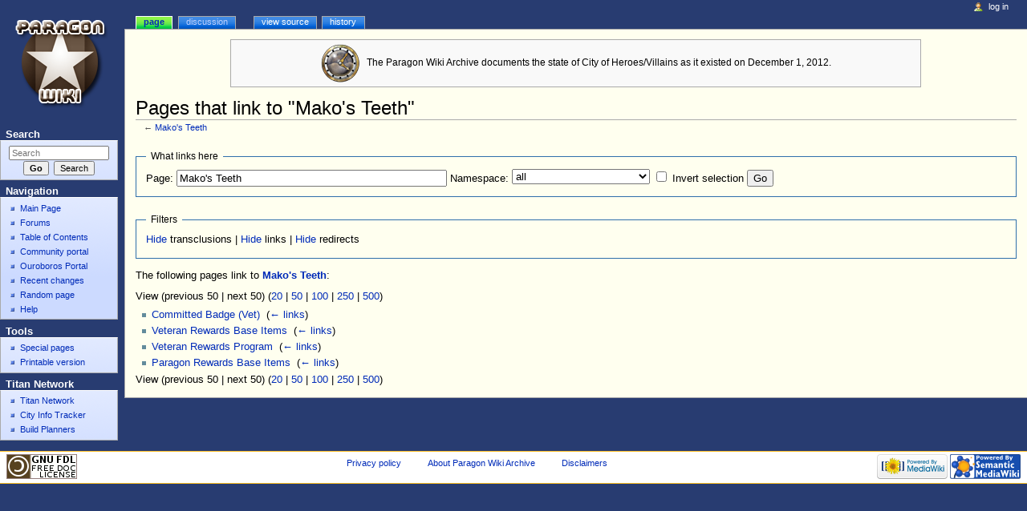

--- FILE ---
content_type: text/html; charset=UTF-8
request_url: https://archive.paragonwiki.com/wiki/Special:WhatLinksHere/Mako%27s_Teeth
body_size: 5209
content:
<!DOCTYPE html>
<html lang="en" dir="ltr" class="client-nojs">
<head>
<meta charset="UTF-8" />
<title>Pages that link to "Mako's Teeth" - Paragon Wiki Archive</title>
<meta name="generator" content="MediaWiki 1.25.1" />
<meta name="robots" content="noindex,nofollow" />
<link rel="shortcut icon" href="/w/skins/common/images/favicon.ico" />
<link rel="search" type="application/opensearchdescription+xml" href="/w/opensearch_desc.php" title="Paragon Wiki Archive (en)" />
<link rel="EditURI" type="application/rsd+xml" href="https://archive.paragonwiki.com/w/api.php?action=rsd" />
<link rel="alternate" hreflang="x-default" href="/wiki/Special:WhatLinksHere/Mako%27s_Teeth" />
<link rel="copyright" href="http://www.gnu.org/copyleft/fdl.html" />
<link rel="alternate" type="application/atom+xml" title="Paragon Wiki Archive Atom feed" href="/w/index.php?title=Special:RecentChanges&amp;feed=atom" />
<link rel="stylesheet" href="https://archive.paragonwiki.com/w/load.php?debug=false&amp;lang=en&amp;modules=mediawiki.legacy.commonPrint%2Cshared%7Cmediawiki.sectionAnchor%7Cmediawiki.skinning.content.externallinks%7Cmediawiki.skinning.interface%7Cmediawiki.ui.button%7Cskins.monobook.styles&amp;only=styles&amp;skin=monobook&amp;*" />
<!--[if IE 6]><link rel="stylesheet" href="/w/skins/MonoBook/IE60Fixes.css?303" media="screen" /><![endif]-->
<!--[if IE 7]><link rel="stylesheet" href="/w/skins/MonoBook/IE70Fixes.css?303" media="screen" /><![endif]--><meta name="ResourceLoaderDynamicStyles" content="" />
<link rel="stylesheet" href="https://archive.paragonwiki.com/w/load.php?debug=false&amp;lang=en&amp;modules=site&amp;only=styles&amp;skin=monobook&amp;*" />
<style>a:lang(ar),a:lang(kk-arab),a:lang(mzn),a:lang(ps),a:lang(ur){text-decoration:none}
/* cache key: live_wikidata_en-pw_:resourceloader:filter:minify-css:7:0f2cf25364e6118918666c10b5753044 */</style>
<script src="https://archive.paragonwiki.com/w/load.php?debug=false&amp;lang=en&amp;modules=startup&amp;only=scripts&amp;skin=monobook&amp;*"></script>
<script>if(window.mw){
mw.config.set({"wgCanonicalNamespace":"Special","wgCanonicalSpecialPageName":"Whatlinkshere","wgNamespaceNumber":-1,"wgPageName":"Special:WhatLinksHere/Mako's_Teeth","wgTitle":"WhatLinksHere/Mako's Teeth","wgCurRevisionId":0,"wgRevisionId":0,"wgArticleId":0,"wgIsArticle":false,"wgIsRedirect":false,"wgAction":"view","wgUserName":null,"wgUserGroups":["*"],"wgCategories":[],"wgBreakFrames":true,"wgPageContentLanguage":"en","wgPageContentModel":"wikitext","wgSeparatorTransformTable":["",""],"wgDigitTransformTable":["",""],"wgDefaultDateFormat":"dmy","wgMonthNames":["","January","February","March","April","May","June","July","August","September","October","November","December"],"wgMonthNamesShort":["","Jan","Feb","Mar","Apr","May","Jun","Jul","Aug","Sep","Oct","Nov","Dec"],"wgRelevantPageName":"Mako's_Teeth","wgRelevantArticleId":1121,"wgIsProbablyEditable":false});
}</script><script>if(window.mw){
mw.loader.implement("user.options",function($,jQuery){mw.user.options.set({"variant":"en"});});mw.loader.implement("user.tokens",function($,jQuery){mw.user.tokens.set({"editToken":"+\\","patrolToken":"+\\","watchToken":"+\\"});});
/* cache key: live_wikidata_en-pw_:resourceloader:filter:minify-js:7:a5c52c063dc436c1ca7c9f456936a5e9 */
}</script>
<script>if(window.mw){
mw.loader.load(["mediawiki.page.startup","mediawiki.legacy.wikibits","mediawiki.legacy.ajax","ext.smw.style"]);
}</script>
</head>
<body class="mediawiki ltr sitedir-ltr ns--1 ns-special mw-special-Whatlinkshere page-Special_WhatLinksHere_Mako_s_Teeth skin-monobook action-view">
<div id="globalWrapper">
		<div id="column-content">
			<div id="content" class="mw-body" role="main">
				<a id="top"></a>
									<div id="siteNotice"><div id="localNotice" lang="en" dir="ltr"><table class="messagebox">

<tr>
<td><a href="/wiki/File:Badge_time.png" class="image"><img alt="Badge time.png" src="/w/images//7/7b/Badge_time.png" width="48" height="48" /></a>   The Paragon Wiki Archive documents the state of City of Heroes/Villains as it existed on December 1, 2012.
</td></tr></table>
</div></div>
				<div class="mw-indicators">
</div>
				<h1 id="firstHeading" class="firstHeading" lang="en">Pages that link to "Mako's Teeth"</h1>

				<div id="bodyContent" class="mw-body-content">
					<div id="siteSub">From Paragon Wiki Archive</div>
					<div id="contentSub">← <a href="/wiki/Mako%27s_Teeth" title="Mako's Teeth">Mako's Teeth</a></div>
										<div id="jump-to-nav" class="mw-jump">Jump to: <a href="#column-one">navigation</a>, <a href="#searchInput">search</a></div>

					<!-- start content -->
					<div id="mw-content-text"><form action="/w/index.php"><input type="hidden" value="Special:WhatLinksHere" name="title" /><fieldset>
<legend>What links here</legend>
<label for="mw-whatlinkshere-target" class="mw-searchInput">Page:</label>&#160;<input name="target" size="40" value="Mako&#039;s Teeth" id="mw-whatlinkshere-target" class="mw-searchInput" /> <label for="namespace">Namespace:</label>&#160;<select class="namespaceselector" id="namespace" name="namespace">
<option value="" selected="">all</option>
<option value="0">(Main)</option>
<option value="1">Talk</option>
<option value="2">User</option>
<option value="3">User talk</option>
<option value="4">Paragon Wiki Archive</option>
<option value="5">Paragon Wiki Archive talk</option>
<option value="6">File</option>
<option value="7">File talk</option>
<option value="8">MediaWiki</option>
<option value="9">MediaWiki talk</option>
<option value="10">Template</option>
<option value="11">Template talk</option>
<option value="12">Help</option>
<option value="13">Help talk</option>
<option value="14">Category</option>
<option value="15">Category talk</option>
<option value="1000">Mission</option>
<option value="1001">Mission talk</option>
<option value="1002">Recipe</option>
<option value="1003">Recipe talk</option>
<option value="1004">Enhancement</option>
<option value="1005">Enhancement talk</option>
<option value="1082">Property</option>
<option value="1083">Property talk</option>
<option value="1084">Type</option>
<option value="1085">Type talk</option>
<option value="1088">Concept</option>
<option value="1089">Concept talk</option>
</select>&#160;<input name="invert" type="checkbox" value="1" id="nsinvert" title="Check this box to hide links from pages within the selected namespace." />&#160;<label for="nsinvert" title="Check this box to hide links from pages within the selected namespace.">Invert selection</label> <input type="submit" value="Go" /></fieldset></form>
<fieldset>
<legend>Filters</legend>
<a href="/w/index.php?title=Special:WhatLinksHere/Mako%27s_Teeth&amp;hidetrans=1" title="Special:WhatLinksHere/Mako's Teeth">Hide</a> transclusions | <a href="/w/index.php?title=Special:WhatLinksHere/Mako%27s_Teeth&amp;hidelinks=1" title="Special:WhatLinksHere/Mako's Teeth">Hide</a> links | <a href="/w/index.php?title=Special:WhatLinksHere/Mako%27s_Teeth&amp;hideredirs=1" title="Special:WhatLinksHere/Mako's Teeth">Hide</a> redirects
</fieldset>
<p>The following pages link to <strong><a href="/wiki/Mako%27s_Teeth" title="Mako's Teeth">Mako's Teeth</a></strong>:
</p>View (previous 50  |  next 50) (<a href="/w/index.php?title=Special:WhatLinksHere/Mako%27s_Teeth&amp;limit=20" title="Special:WhatLinksHere/Mako's Teeth">20</a> | <a href="/w/index.php?title=Special:WhatLinksHere/Mako%27s_Teeth&amp;limit=50" title="Special:WhatLinksHere/Mako's Teeth">50</a> | <a href="/w/index.php?title=Special:WhatLinksHere/Mako%27s_Teeth&amp;limit=100" title="Special:WhatLinksHere/Mako's Teeth">100</a> | <a href="/w/index.php?title=Special:WhatLinksHere/Mako%27s_Teeth&amp;limit=250" title="Special:WhatLinksHere/Mako's Teeth">250</a> | <a href="/w/index.php?title=Special:WhatLinksHere/Mako%27s_Teeth&amp;limit=500" title="Special:WhatLinksHere/Mako's Teeth">500</a>)<ul id="mw-whatlinkshere-list"><li><a href="/wiki/Committed_Badge_(Vet)" title="Committed Badge (Vet)">Committed Badge (Vet)</a>  ‎ <span class="mw-whatlinkshere-tools">(<a href="/w/index.php?title=Special:WhatLinksHere&amp;target=Committed+Badge+%28Vet%29" title="Special:WhatLinksHere">← links</a>)</span></li>
<li><a href="/wiki/Veteran_Rewards_Base_Items" title="Veteran Rewards Base Items">Veteran Rewards Base Items</a>  ‎ <span class="mw-whatlinkshere-tools">(<a href="/w/index.php?title=Special:WhatLinksHere&amp;target=Veteran+Rewards+Base+Items" title="Special:WhatLinksHere">← links</a>)</span></li>
<li><a href="/wiki/Veteran_Rewards_Program" title="Veteran Rewards Program">Veteran Rewards Program</a>  ‎ <span class="mw-whatlinkshere-tools">(<a href="/w/index.php?title=Special:WhatLinksHere&amp;target=Veteran+Rewards+Program" title="Special:WhatLinksHere">← links</a>)</span></li>
<li><a href="/wiki/Paragon_Rewards_Base_Items" title="Paragon Rewards Base Items">Paragon Rewards Base Items</a>  ‎ <span class="mw-whatlinkshere-tools">(<a href="/w/index.php?title=Special:WhatLinksHere&amp;target=Paragon+Rewards+Base+Items" title="Special:WhatLinksHere">← links</a>)</span></li>
</ul>View (previous 50  |  next 50) (<a href="/w/index.php?title=Special:WhatLinksHere/Mako%27s_Teeth&amp;limit=20" title="Special:WhatLinksHere/Mako's Teeth">20</a> | <a href="/w/index.php?title=Special:WhatLinksHere/Mako%27s_Teeth&amp;limit=50" title="Special:WhatLinksHere/Mako's Teeth">50</a> | <a href="/w/index.php?title=Special:WhatLinksHere/Mako%27s_Teeth&amp;limit=100" title="Special:WhatLinksHere/Mako's Teeth">100</a> | <a href="/w/index.php?title=Special:WhatLinksHere/Mako%27s_Teeth&amp;limit=250" title="Special:WhatLinksHere/Mako's Teeth">250</a> | <a href="/w/index.php?title=Special:WhatLinksHere/Mako%27s_Teeth&amp;limit=500" title="Special:WhatLinksHere/Mako's Teeth">500</a>)</div><div class="printfooter">
Retrieved from "<a dir="ltr" href="https://archive.paragonwiki.com/wiki/Special:WhatLinksHere/Mako%27s_Teeth">https://archive.paragonwiki.com/wiki/Special:WhatLinksHere/Mako%27s_Teeth</a>"</div>
					<div id='catlinks' class='catlinks catlinks-allhidden'></div>					<!-- end content -->
										<div class="visualClear"></div>
				</div>
			</div>
		</div>
		<div id="column-one">
			<h2>Navigation menu</h2>
					<div id="p-cactions" class="portlet" role="navigation">
			<h3>Views</h3>

			<div class="pBody">
				<ul>
				<li id="ca-nstab-main" class="selected"><a href="/wiki/Mako%27s_Teeth" title="View the content page [c]" accesskey="c">Page</a></li>
				<li id="ca-talk" class="new"><a href="/w/index.php?title=Talk:Mako%27s_Teeth&amp;action=edit&amp;redlink=1" title="Discussion about the content page [t]" accesskey="t">Discussion</a></li>
				<li id="ca-viewsource"><a href="/w/index.php?title=Mako%27s_Teeth&amp;action=edit" title="This page is protected.&#10;You can view its source [e]" accesskey="e">View source</a></li>
				<li id="ca-history"><a href="/w/index.php?title=Mako%27s_Teeth&amp;action=history" title="Past revisions of this page [h]" accesskey="h">History</a></li>
				</ul>
							</div>
		</div>
				<div class="portlet" id="p-personal" role="navigation">
				<h3>Personal tools</h3>

				<div class="pBody">
					<ul>
													<li id="pt-login"><a href="/w/index.php?title=Special:UserLogin&amp;returnto=Special%3AWhatLinksHere%2FMako%27s+Teeth" title="You are encouraged to log in; however, it is not mandatory [o]" accesskey="o">Log in</a></li>
											</ul>
				</div>
			</div>
			<div class="portlet" id="p-logo" role="banner">
				<a href="/wiki/Main_Page" class="mw-wiki-logo" title="Visit the main page"></a>
			</div>
					<div id="p-search" class="portlet" role="search">
			<h3><label for="searchInput">Search</label></h3>

			<div id="searchBody" class="pBody">
				<form action="/w/index.php" id="searchform">
					<input type='hidden' name="title" value="Special:Search"/>
					<input type="search" name="search" placeholder="Search" title="Search Paragon Wiki Archive [f]" accesskey="f" id="searchInput" />
					<input type="submit" name="go" value="Go" title="Go to a page with this exact name if exists" id="searchGoButton" class="searchButton" />&#160;
						<input type="submit" name="fulltext" value="Search" title="Search the pages for this text" id="mw-searchButton" class="searchButton" />
				</form>

							</div>
		</div>
		<div class="generated-sidebar portlet" id="p-navigation" role="navigation">
		<h3>Navigation</h3>
		<div class='pBody'>
							<ul>
											<li id="n-mainpage"><a href="/wiki/Main_Page" title="Visit the main page [z]" accesskey="z">Main Page</a></li>
											<li id="n-Forums"><a href="https://www.cohtitan.com/forum/index.php?board=67.0" rel="nofollow">Forums</a></li>
											<li id="n-Table-of-Contents"><a href="/wiki/Table_of_Contents">Table of Contents</a></li>
											<li id="n-Portal"><a href="/wiki/Paragon_Wiki_Archive:Community_Portal">Community portal</a></li>
											<li id="n-Ouroboros-Portal"><a href="https://ouroportal.com/" rel="nofollow">Ouroboros Portal</a></li>
											<li id="n-recentchanges"><a href="/wiki/Special:RecentChanges" title="A list of recent changes in the wiki [r]" accesskey="r">Recent changes</a></li>
											<li id="n-randompage"><a href="/wiki/Special:Random" title="Load a random page [x]" accesskey="x">Random page</a></li>
											<li id="n-help"><a href="/wiki/Help:Contents" title="The place to find out">Help</a></li>
									</ul>
					</div>
		</div>
			<div class="portlet" id="p-tb" role="navigation">
			<h3>Tools</h3>

			<div class="pBody">
				<ul>
											<li id="t-specialpages"><a href="/wiki/Special:SpecialPages" title="A list of all special pages [q]" accesskey="q">Special pages</a></li>
											<li id="t-print"><a href="/w/index.php?title=Special:WhatLinksHere/Mako%27s_Teeth&amp;printable=yes" rel="alternate" title="Printable version of this page [p]" accesskey="p">Printable version</a></li>
									</ul>
							</div>
		</div>
		<div class="generated-sidebar portlet" id="p-Titan_Network" role="navigation">
		<h3>Titan Network</h3>
		<div class='pBody'>
							<ul>
											<li id="n-Titan-Network"><a href="https://www.cohtitan.com/" rel="nofollow">Titan Network</a></li>
											<li id="n-City-Info-Tracker"><a href="https://cit.cohtitan.com/" rel="nofollow">City Info Tracker</a></li>
											<li id="n-Build-Planners"><a href="http://www.cohplanner.com/" rel="nofollow">Build Planners</a></li>
									</ul>
					</div>
		</div>
			</div><!-- end of the left (by default at least) column -->
		<div class="visualClear"></div>
					<div id="footer" role="contentinfo">
						<div id="f-copyrightico">
									<a href="http://www.gnu.org/copyleft/fdl.html"><img src="/w/resources/assets/licenses/gnu-fdl.png" alt="GNU Free Documentation License 1.2" width="88" height="31" /></a>
							</div>
					<div id="f-poweredbyico">
									<a href="//www.mediawiki.org/"><img src="/w/resources/assets/poweredby_mediawiki_88x31.png" alt="Powered by MediaWiki" srcset="/w/resources/assets/poweredby_mediawiki_132x47.png 1.5x, /w/resources/assets/poweredby_mediawiki_176x62.png 2x" width="88" height="31" /></a>
									<a href="https://www.semantic-mediawiki.org/wiki/Semantic_MediaWiki"><img src="/w/extensions/SemanticMediaWiki/includes/../resources/images/smw_button.png" alt="Powered by Semantic MediaWiki" width="88" height="31" /></a>
							</div>
					<ul id="f-list">
									<li id="privacy"><a href="/wiki/Paragon_Wiki_Archive:Privacy_policy" title="Paragon Wiki Archive:Privacy policy">Privacy policy</a></li>
									<li id="about"><a href="/wiki/Paragon_Wiki_Archive:About" title="Paragon Wiki Archive:About">About Paragon Wiki Archive</a></li>
									<li id="disclaimer"><a href="/wiki/Paragon_Wiki_Archive:General_disclaimer" title="Paragon Wiki Archive:General disclaimer">Disclaimers</a></li>
							</ul>
		</div>
		</div>
		<script>if(window.jQuery)jQuery.ready();</script><script>if(window.mw){
mw.loader.state({"site":"loading","user":"ready","user.groups":"ready"});
}</script>
<script>if(window.mw){
mw.loader.load(["mediawiki.user","mediawiki.hidpi","mediawiki.page.ready","mediawiki.searchSuggest"],null,true);
}</script>
<script>if(window.mw){
document.write("\u003Cscript src=\"https://archive.paragonwiki.com/w/load.php?debug=false\u0026amp;lang=en\u0026amp;modules=site\u0026amp;only=scripts\u0026amp;skin=monobook\u0026amp;*\"\u003E\u003C/script\u003E");
}</script>
<script>if(window.mw){
mw.config.set({"wgBackendResponseTime":18});
}</script></body></html>


--- FILE ---
content_type: text/javascript; charset=utf-8
request_url: https://archive.paragonwiki.com/w/load.php?debug=false&lang=en&modules=startup&only=scripts&skin=monobook&*
body_size: 14991
content:
var mediaWikiLoadStart=(new Date()).getTime();function isCompatible(ua){if(ua===undefined){ua=navigator.userAgent;}return!((ua.indexOf('MSIE')!==-1&&parseFloat(ua.split('MSIE')[1])<8)||(ua.indexOf('Firefox/')!==-1&&parseFloat(ua.split('Firefox/')[1])<3)||(ua.indexOf('Opera/')!==-1&&(ua.indexOf('Version/')===-1?parseFloat(ua.split('Opera/')[1])<10:parseFloat(ua.split('Version/')[1])<12))||(ua.indexOf('Opera ')!==-1&&parseFloat(ua.split(' Opera ')[1])<10)||ua.match(/BlackBerry[^\/]*\/[1-5]\./)||ua.match(/webOS\/1\.[0-4]/)||ua.match(/PlayStation/i)||ua.match(/SymbianOS|Series60/)||ua.match(/NetFront/)||ua.match(/Opera Mini/)||ua.match(/S40OviBrowser/)||(ua.match(/Glass/)&&ua.match(/Android/)));}var startUp=function(){mw.config=new mw.Map(true);mw.loader.addSource({"local":"/w/load.php"});mw.loader.register([["site",1614466753,[],"site"],["noscript",1614466753,[],"noscript"],["filepage",1614466753],["user.groups",1614466753,[],"user"],["user",1614466753,[],"user"],["user.cssprefs",
1614466753,[],"private"],["user.defaults",1614466753],["user.options",1614466753,[6],"private"],["user.tokens",1614466753,[],"private"],["mediawiki.language.data",1614466753,[149]],["mediawiki.skinning.elements",1614466753],["mediawiki.skinning.content",1614466753],["mediawiki.skinning.interface",1614466753],["mediawiki.skinning.content.parsoid",1614466753],["mediawiki.skinning.content.externallinks",1614466753],["jquery.accessKeyLabel",1767391147,[25,43]],["jquery.appear",1614466753],["jquery.arrowSteps",1614466753],["jquery.async",1614466753],["jquery.autoEllipsis",1614466753,[37]],["jquery.badge",1614466753,[146]],["jquery.byteLength",1614466753],["jquery.byteLimit",1614466753,[21]],["jquery.checkboxShiftClick",1614466753],["jquery.chosen",1614466753],["jquery.client",1614466753],["jquery.color",1614466753,[27]],["jquery.colorUtil",1614466753],["jquery.confirmable",1614466753,[150]],["jquery.cookie",1614466753],["jquery.expandableField",1614466753],["jquery.farbtastic",1614466753,[
27]],["jquery.footHovzer",1614466753],["jquery.form",1614466753],["jquery.fullscreen",1614466753],["jquery.getAttrs",1614466753],["jquery.hidpi",1614466753],["jquery.highlightText",1614466753,[43]],["jquery.hoverIntent",1614466753],["jquery.localize",1614466753],["jquery.makeCollapsible",1767391148],["jquery.mockjax",1614466753],["jquery.mw-jump",1614466753],["jquery.mwExtension",1614466753],["jquery.placeholder",1614466753],["jquery.qunit",1614466753],["jquery.qunit.completenessTest",1614466753,[45]],["jquery.spinner",1614466753],["jquery.jStorage",1614466753,[91]],["jquery.suggestions",1614466753,[37]],["jquery.tabIndex",1614466753],["jquery.tablesorter",1767391767,[43,151]],["jquery.textSelection",1614466753,[25]],["jquery.throttle-debounce",1614466753],["jquery.validate",1614466753],["jquery.xmldom",1614466753],["jquery.tipsy",1614466753],["jquery.ui.core",1614466753,[],"jquery.ui"],["jquery.ui.accordion",1614466753,[57,76],"jquery.ui"],["jquery.ui.autocomplete",1614466753,[65],
"jquery.ui"],["jquery.ui.button",1614466753,[57,76],"jquery.ui"],["jquery.ui.datepicker",1614466753,[57],"jquery.ui"],["jquery.ui.dialog",1614466753,[60,63,67,69],"jquery.ui"],["jquery.ui.draggable",1614466753,[57,66],"jquery.ui"],["jquery.ui.droppable",1614466753,[63],"jquery.ui"],["jquery.ui.menu",1614466753,[57,67,76],"jquery.ui"],["jquery.ui.mouse",1614466753,[76],"jquery.ui"],["jquery.ui.position",1614466753,[],"jquery.ui"],["jquery.ui.progressbar",1614466753,[57,76],"jquery.ui"],["jquery.ui.resizable",1614466753,[57,66],"jquery.ui"],["jquery.ui.selectable",1614466753,[57,66],"jquery.ui"],["jquery.ui.slider",1614466753,[57,66],"jquery.ui"],["jquery.ui.sortable",1614466753,[57,66],"jquery.ui"],["jquery.ui.spinner",1614466753,[60],"jquery.ui"],["jquery.ui.tabs",1614466753,[57,76],"jquery.ui"],["jquery.ui.tooltip",1614466753,[57,67,76],"jquery.ui"],["jquery.ui.widget",1614466753,[],"jquery.ui"],["jquery.effects.core",1614466753,[],"jquery.ui"],["jquery.effects.blind",1614466753,[77],
"jquery.ui"],["jquery.effects.bounce",1614466753,[77],"jquery.ui"],["jquery.effects.clip",1614466753,[77],"jquery.ui"],["jquery.effects.drop",1614466753,[77],"jquery.ui"],["jquery.effects.explode",1614466753,[77],"jquery.ui"],["jquery.effects.fade",1614466753,[77],"jquery.ui"],["jquery.effects.fold",1614466753,[77],"jquery.ui"],["jquery.effects.highlight",1614466753,[77],"jquery.ui"],["jquery.effects.pulsate",1614466753,[77],"jquery.ui"],["jquery.effects.scale",1614466753,[77],"jquery.ui"],["jquery.effects.shake",1614466753,[77],"jquery.ui"],["jquery.effects.slide",1614466753,[77],"jquery.ui"],["jquery.effects.transfer",1614466753,[77],"jquery.ui"],["json",1614466753,[],null,null,"return!!(window.JSON\u0026\u0026JSON.stringify\u0026\u0026JSON.parse);"],["moment",1614466753],["mediawiki.apihelp",1614466753,[112]],["mediawiki.template",1614466753],["mediawiki.template.mustache",1614466753],["mediawiki.apipretty",1614466753],["mediawiki.api",1614466753,[128]],["mediawiki.api.category",
1614466753,[123,97]],["mediawiki.api.edit",1614466753,[123,97,8]],["mediawiki.api.login",1614466753,[97]],["mediawiki.api.options",1614466753,[97]],["mediawiki.api.parse",1614466753,[97]],["mediawiki.api.watch",1614466753,[97,8]],["mediawiki.content.json",1614466753],["mediawiki.confirmCloseWindow",1614466753],["mediawiki.debug",1614466753,[32,56]],["mediawiki.debug.init",1614466753,[106]],["mediawiki.feedback",1614466753,[123,116,204]],["mediawiki.filewarning",1614466753,[204]],["mediawiki.helplink",1614466753],["mediawiki.hidpi",1614466753,[36],null,null,"return'srcset'in new Image();"],["mediawiki.hlist",1614466753,[25]],["mediawiki.htmlform",1767394987,[22,43]],["mediawiki.icon",1614466753],["mediawiki.inspect",1614466753,[21,91]],["mediawiki.messagePoster",1614466753,[97,203]],["mediawiki.messagePoster.wikitext",1614466753,[99,116]],["mediawiki.notification",1614466753,[157]],["mediawiki.notify",1614466753],["mediawiki.pager.tablePager",1614466753],["mediawiki.searchSuggest",
1767391148,[35,44,49,97]],["mediawiki.sectionAnchor",1614466753],["mediawiki.Title",1614466753,[21,128]],["mediawiki.toc",1767391148,[29]],["mediawiki.Uri",1614466753,[128]],["mediawiki.user",1614466753,[29,97,7,8]],["mediawiki.userSuggest",1614466753,[49,97]],["mediawiki.util",1614466753,[15,119]],["mediawiki.cookie",1614466753,[29]],["mediawiki.toolbar",1614466753],["mediawiki.action.edit",1614466753,[22,52,132]],["mediawiki.action.edit.styles",1614466753],["mediawiki.action.edit.collapsibleFooter",1614466753,[29,40,114]],["mediawiki.action.edit.preview",1614466753,[33,47,52,137,97,150]],["mediawiki.action.edit.stash",1614466753,[35,97]],["mediawiki.action.history",1614466753,[],"mediawiki.action.history"],["mediawiki.action.history.diff",1614466753,[],"mediawiki.action.history"],["mediawiki.action.view.dblClickEdit",1614466753,[157,7]],["mediawiki.action.view.metadata",1767405435],["mediawiki.action.view.categoryPage.styles",1614466753],["mediawiki.action.view.postEdit",1767391164,[
129,150,94]],["mediawiki.action.view.redirect",1614466753,[25]],["mediawiki.action.view.redirectPage",1614466753],["mediawiki.action.view.rightClickEdit",1614466753],["mediawiki.action.edit.editWarning",1614466753,[52,105,150]],["mediawiki.language",1767391164,[147,9]],["mediawiki.cldr",1614466753,[148]],["mediawiki.libs.pluralruleparser",1614466753],["mediawiki.language.init",1614466753],["mediawiki.jqueryMsg",1614466753,[146,128]],["mediawiki.language.months",1767391767,[146]],["mediawiki.language.names",1614466753,[149]],["mediawiki.language.specialCharacters",1614466753,[146]],["mediawiki.libs.jpegmeta",1614466753],["mediawiki.page.gallery",1614466753,[53]],["mediawiki.page.ready",1614466753,[15,23,40,42,44]],["mediawiki.page.startup",1614466753,[128]],["mediawiki.page.patrol.ajax",1614466753,[47,123,97,157,8]],["mediawiki.page.watch.ajax",1767408050,[103,157]],["mediawiki.page.image.pagination",1614466753,[47,125]],["mediawiki.special",1614466753],["mediawiki.special.block",
1614466753,[128]],["mediawiki.special.changeemail",1614466753,[128]],["mediawiki.special.changeslist",1614466753],["mediawiki.special.changeslist.legend",1614466753],["mediawiki.special.changeslist.legend.js",1614466753,[29,40]],["mediawiki.special.changeslist.enhanced",1614466753],["mediawiki.special.edittags",1614466753,[24]],["mediawiki.special.edittags.styles",1614466753],["mediawiki.special.import",1614466753],["mediawiki.special.movePage",1614466753,[22]],["mediawiki.special.pageLanguage",1614466753],["mediawiki.special.pagesWithProp",1614466753],["mediawiki.special.preferences",1614466753,[105,146]],["mediawiki.special.recentchanges",1614466753,[161]],["mediawiki.special.search",1767391443],["mediawiki.special.undelete",1614466753],["mediawiki.special.upload",1614466753,[47,123,97,105,150,154,94]],["mediawiki.special.userlogin.common.styles",1614466753],["mediawiki.special.userlogin.signup.styles",1614466753],["mediawiki.special.userlogin.login.styles",1614466753],[
"mediawiki.special.userlogin.common.js",1767391149],["mediawiki.special.userlogin.signup.js",1614466753,[53,97,150]],["mediawiki.special.unwatchedPages",1614466753,[123,103]],["mediawiki.special.javaScriptTest",1614466753,[125]],["mediawiki.special.version",1614466753],["mediawiki.legacy.config",1614466753],["mediawiki.legacy.ajax",1614466753,[193]],["mediawiki.legacy.commonPrint",1614466753],["mediawiki.legacy.protect",1614466753,[22]],["mediawiki.legacy.shared",1614466753],["mediawiki.legacy.oldshared",1614466753],["mediawiki.legacy.wikibits",1614466753,[128]],["mediawiki.ui",1614466753],["mediawiki.ui.checkbox",1614466753],["mediawiki.ui.radio",1614466753],["mediawiki.ui.anchor",1614466753],["mediawiki.ui.button",1614466753],["mediawiki.ui.input",1614466753],["mediawiki.ui.icon",1614466753],["mediawiki.ui.text",1614466753],["es5-shim",1614466753,[],null,null,"return(function(){'use strict';return!this\u0026\u0026!!Function.prototype.bind;}());"],["oojs",1614466753,[202,91]],[
"oojs-ui",1614466753,[203,205]],["oojs-ui.styles",1614466753],["ext.cite",1767391222],["ext.rtlcite",1614466753],["ext.interwiki.specialpage",1614466753,[40]],["skins.modern",1614466753],["skins.monobook.styles",1614466753],["skins.vector.styles",1614466753],["skins.vector.js",1614466753,[50,53]],["ext.nuke",1614466753],["ext.checkUser",1614466753,[128]],["ext.smw",1614466753,[18],"ext.smw"],["ext.smw.style",1614466753,[226],"ext.smw"],["ext.jquery.jStorage",1614466753,[91],"ext.smw"],["ext.jquery.md5",1614466753,[],"ext.smw"],["ext.smw.dataItem",1614466753,[215,123,125],"ext.smw"],["ext.smw.dataValue",1614466753,[219],"ext.smw"],["ext.smw.data",1614466753,[220],"ext.smw"],["ext.smw.query",1614466753,[215,128],"ext.smw"],["ext.smw.api",1614466753,[217,218,221,222],"ext.smw"],["ext.jquery.qtip.styles",1614466753,[],"ext.smw"],["ext.jquery.qtip",1614466753,[224],"ext.smw"],["ext.smw.tooltip.styles",1614466753,[224],"ext.smw"],["ext.smw.tooltip",1767391148,[225,215,226],"ext.smw"],[
"ext.smw.tooltips",1614466753,[216,227],"ext.smw"],["ext.smw.autocomplete",1614466753,[59],"ext.smw"],["ext.smw.ask",1767819516,[229,216,227],"ext.smw"],["ext.smw.browse",1614466753,[229,216],"ext.smw"],["ext.smw.property",1614466753,[229],"ext.smw"]]);mw.config.set({"wgLoadScript":"/w/load.php","debug":false,"skin":"monobook","stylepath":"/w/skins","wgUrlProtocols":"bitcoin\\:|ftp\\:\\/\\/|ftps\\:\\/\\/|geo\\:|git\\:\\/\\/|gopher\\:\\/\\/|http\\:\\/\\/|https\\:\\/\\/|irc\\:\\/\\/|ircs\\:\\/\\/|magnet\\:|mailto\\:|mms\\:\\/\\/|news\\:|nntp\\:\\/\\/|redis\\:\\/\\/|sftp\\:\\/\\/|sip\\:|sips\\:|sms\\:|ssh\\:\\/\\/|svn\\:\\/\\/|tel\\:|telnet\\:\\/\\/|urn\\:|worldwind\\:\\/\\/|xmpp\\:|\\/\\/","wgArticlePath":"/wiki/$1","wgScriptPath":"/w","wgScriptExtension":".php","wgScript":"/w/index.php","wgSearchType":null,"wgVariantArticlePath":false,"wgActionPaths":{},"wgServer":"https://archive.paragonwiki.com","wgServerName":"archive.paragonwiki.com","wgUserLanguage":"en","wgContentLanguage":"en",
"wgTranslateNumerals":true,"wgVersion":"1.25.1","wgEnableAPI":true,"wgEnableWriteAPI":true,"wgMainPageTitle":"Main Page","wgFormattedNamespaces":{"-2":"Media","-1":"Special","0":"","1":"Talk","2":"User","3":"User talk","4":"Paragon Wiki Archive","5":"Paragon Wiki Archive talk","6":"File","7":"File talk","8":"MediaWiki","9":"MediaWiki talk","10":"Template","11":"Template talk","12":"Help","13":"Help talk","14":"Category","15":"Category talk","1000":"Mission","1001":"Mission talk","1002":"Recipe","1003":"Recipe talk","1004":"Enhancement","1005":"Enhancement talk","1082":"Property","1083":"Property talk","1084":"Type","1085":"Type talk","1088":"Concept","1089":"Concept talk"},"wgNamespaceIds":{"media":-2,"special":-1,"":0,"talk":1,"user":2,"user_talk":3,"paragon_wiki_archive":4,"paragon_wiki_archive_talk":5,"file":6,"file_talk":7,"mediawiki":8,"mediawiki_talk":9,"template":10,"template_talk":11,"help":12,"help_talk":13,"category":14,"category_talk":15,"mission":1000,"mission_talk":1001,
"recipe":1002,"recipe_talk":1003,"enhancement":1004,"enhancement_talk":1005,"property":1082,"property_talk":1083,"type":1084,"type_talk":1085,"concept":1088,"concept_talk":1089,"image":6,"image_talk":7,"project":4,"project_talk":5},"wgContentNamespaces":[0,1000,1002,1004],"wgSiteName":"Paragon Wiki Archive","wgDBname":"live_wikidata_en","wgAvailableSkins":{"modern":"Modern","monobook":"MonoBook","vector":"Vector","fallback":"Fallback","apioutput":"ApiOutput"},"wgExtensionAssetsPath":"/w/extensions","wgCookiePrefix":"paragonwiki","wgCookieDomain":"","wgCookiePath":"/","wgCookieExpiration":15552000,"wgResourceLoaderMaxQueryLength":2000,"wgCaseSensitiveNamespaces":[],"wgLegalTitleChars":" %!\"$\u0026'()*,\\-./0-9:;=?@A-Z\\\\\\^_`a-z~+\\u0080-\\uFFFF","wgResourceLoaderStorageVersion":1,"wgResourceLoaderStorageEnabled":false,"smw-config":{"version":"2.2.1","settings":{"smwgQMaxLimit":10000,"smwgQMaxInlineLimit":500,"namespace":{"Property":1082,"Property_talk":1083,"Type":1084,"Type_talk":
1085,"Concept":1088,"Concept_talk":1089,"":0,"Talk":1,"User":2,"User_talk":3,"Project":4,"Project_talk":5,"File":6,"File_talk":7,"MediaWiki":8,"MediaWiki_talk":9,"Template":10,"Template_talk":11,"Help":12,"Help_talk":13,"Category":14,"Category_talk":15,"Mission":1000,"Mission_talk":1001,"Recipe":1002,"Recipe_talk":1003,"Enhancement":1004,"Enhancement_talk":1005}},"formats":{"table":"Table","list":"List","ol":"Enumeration","ul":"Itemization","category":"Category","embedded":"Embed page contents","template":"Template","feed":"RSS and Atom feed","csv":"CSV export","dsv":"DSV export","json":"JSON export","rdf":"RDF export"}}});};if(isCompatible()){document.write("\u003Cscript src=\"/w/load.php?debug=false\u0026amp;lang=en\u0026amp;modules=jquery%2Cmediawiki\u0026amp;only=scripts\u0026amp;skin=monobook\u0026amp;version=20210227T210943Z\"\u003E\u003C/script\u003E");};
/* cache key: live_wikidata_en-pw_:resourceloader:filter:minify-js:7:02684f67cca221782b7486a4a59cbbdf */
/* Cached 20260120214424 */